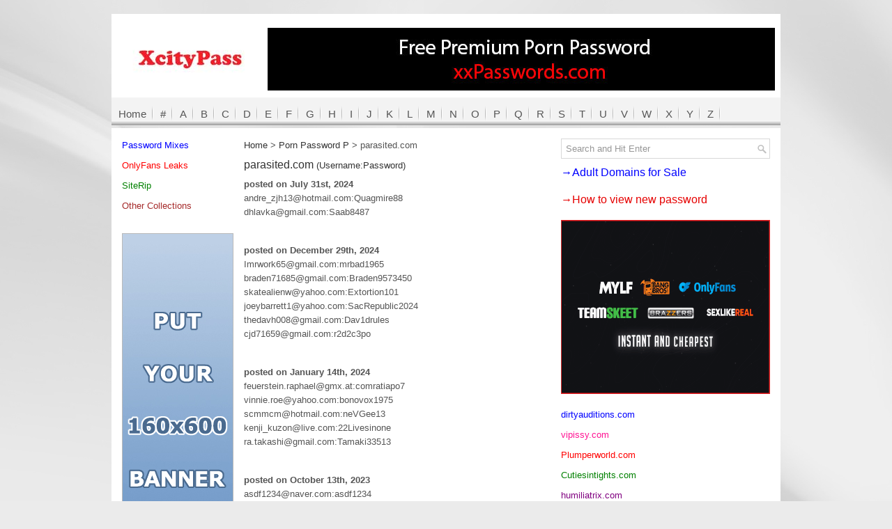

--- FILE ---
content_type: text/html; charset=UTF-8
request_url: https://www.xcitypass.com/parasited-com-3/
body_size: 6966
content:
<!DOCTYPE html PUBLIC "-//W3C//DTD XHTML 1.0 Transitional//EN" "http://www.w3.org/TR/xhtml1/DTD/xhtml1-transitional.dtd"><html xmlns="http://www.w3.org/1999/xhtml" xmlns:fb="http://www.facebook.com/2008/fbml" xmlns:og="http://opengraphprotocol.org/schema/" prefix="og: http://ogp.me/ns# fb: http://ogp.me/ns/fb# website: http://ogp.me/ns/website#" itemscope itemtype="http://schema.org/"><head profile="http://gmpg.org/xfn/11"><meta http-equiv="Content-Type" content="text/html; charset=UTF-8" /><meta name="viewport" content="width=device-width" /><meta name='admaven-placement' content=BrHrHqTC8><title>  parasited.com Free XXX Passwords &#8211; Free Porn Passwords</title><link rel="icon" href="https://www.xcitypass.com/favicon.ico" type="image/x-icon" /><link data-optimized="1" rel="stylesheet" href="https://www.xcitypass.com/wp-content/litespeed/css/607de3eae4d7a3916437c450935adaea.css?ver=adaea" type="text/css" media="screen" /><link data-optimized="1" rel="stylesheet" href="https://www.xcitypass.com/wp-content/litespeed/css/9b39dba2ff7f1e4426188ec687ae741f.css?ver=e741f" type="text/css" media="screen" />
<!--[if lt IE 8]><link rel="stylesheet" href="https://www.xcitypass.com/wp-content/themes/NewsPulse/css/ie.css" type="text/css" media="screen" /><![endif]--><link data-optimized="1" rel="stylesheet" href="https://www.xcitypass.com/wp-content/litespeed/css/53df5bd06ee216ea5fbfb7dbf6809455.css?ver=5a851" type="text/css" media="screen" /> <script async src="https://www.googletagmanager.com/gtag/js?id=G-CML7RN56TD"></script> <script>window.dataLayer = window.dataLayer || [];
  function gtag(){dataLayer.push(arguments);}
  gtag('js', new Date());

  gtag('config', 'G-CML7RN56TD');</script> <meta name='robots' content='max-image-preview:large' /><link rel="alternate" title="oEmbed (JSON)" type="application/json+oembed" href="https://www.xcitypass.com/wp-json/oembed/1.0/embed?url=https%3A%2F%2Fwww.xcitypass.com%2Fparasited-com-3%2F" /><link rel="alternate" title="oEmbed (XML)" type="text/xml+oembed" href="https://www.xcitypass.com/wp-json/oembed/1.0/embed?url=https%3A%2F%2Fwww.xcitypass.com%2Fparasited-com-3%2F&#038;format=xml" /><style id='wp-img-auto-sizes-contain-inline-css' type='text/css'>img:is([sizes=auto i],[sizes^="auto," i]){contain-intrinsic-size:3000px 1500px}</style><style id='wp-emoji-styles-inline-css' type='text/css'>img.wp-smiley,img.emoji{display:inline!important;border:none!important;box-shadow:none!important;height:1em!important;width:1em!important;margin:0 0.07em!important;vertical-align:-0.1em!important;background:none!important;padding:0!important}</style><link data-optimized="1" rel='stylesheet' id='wp-block-library-css' href='https://www.xcitypass.com/wp-content/litespeed/css/6a74ab04a2eb66b5ab7a82fa2d786b1c.css?ver=b5d50' type='text/css' media='all' /><style id='global-styles-inline-css' type='text/css'>/*<![CDATA[*/:root{--wp--preset--aspect-ratio--square:1;--wp--preset--aspect-ratio--4-3:4/3;--wp--preset--aspect-ratio--3-4:3/4;--wp--preset--aspect-ratio--3-2:3/2;--wp--preset--aspect-ratio--2-3:2/3;--wp--preset--aspect-ratio--16-9:16/9;--wp--preset--aspect-ratio--9-16:9/16;--wp--preset--color--black:#000000;--wp--preset--color--cyan-bluish-gray:#abb8c3;--wp--preset--color--white:#ffffff;--wp--preset--color--pale-pink:#f78da7;--wp--preset--color--vivid-red:#cf2e2e;--wp--preset--color--luminous-vivid-orange:#ff6900;--wp--preset--color--luminous-vivid-amber:#fcb900;--wp--preset--color--light-green-cyan:#7bdcb5;--wp--preset--color--vivid-green-cyan:#00d084;--wp--preset--color--pale-cyan-blue:#8ed1fc;--wp--preset--color--vivid-cyan-blue:#0693e3;--wp--preset--color--vivid-purple:#9b51e0;--wp--preset--gradient--vivid-cyan-blue-to-vivid-purple:linear-gradient(135deg,rgb(6,147,227) 0%,rgb(155,81,224) 100%);--wp--preset--gradient--light-green-cyan-to-vivid-green-cyan:linear-gradient(135deg,rgb(122,220,180) 0%,rgb(0,208,130) 100%);--wp--preset--gradient--luminous-vivid-amber-to-luminous-vivid-orange:linear-gradient(135deg,rgb(252,185,0) 0%,rgb(255,105,0) 100%);--wp--preset--gradient--luminous-vivid-orange-to-vivid-red:linear-gradient(135deg,rgb(255,105,0) 0%,rgb(207,46,46) 100%);--wp--preset--gradient--very-light-gray-to-cyan-bluish-gray:linear-gradient(135deg,rgb(238,238,238) 0%,rgb(169,184,195) 100%);--wp--preset--gradient--cool-to-warm-spectrum:linear-gradient(135deg,rgb(74,234,220) 0%,rgb(151,120,209) 20%,rgb(207,42,186) 40%,rgb(238,44,130) 60%,rgb(251,105,98) 80%,rgb(254,248,76) 100%);--wp--preset--gradient--blush-light-purple:linear-gradient(135deg,rgb(255,206,236) 0%,rgb(152,150,240) 100%);--wp--preset--gradient--blush-bordeaux:linear-gradient(135deg,rgb(254,205,165) 0%,rgb(254,45,45) 50%,rgb(107,0,62) 100%);--wp--preset--gradient--luminous-dusk:linear-gradient(135deg,rgb(255,203,112) 0%,rgb(199,81,192) 50%,rgb(65,88,208) 100%);--wp--preset--gradient--pale-ocean:linear-gradient(135deg,rgb(255,245,203) 0%,rgb(182,227,212) 50%,rgb(51,167,181) 100%);--wp--preset--gradient--electric-grass:linear-gradient(135deg,rgb(202,248,128) 0%,rgb(113,206,126) 100%);--wp--preset--gradient--midnight:linear-gradient(135deg,rgb(2,3,129) 0%,rgb(40,116,252) 100%);--wp--preset--font-size--small:13px;--wp--preset--font-size--medium:20px;--wp--preset--font-size--large:36px;--wp--preset--font-size--x-large:42px;--wp--preset--spacing--20:0.44rem;--wp--preset--spacing--30:0.67rem;--wp--preset--spacing--40:1rem;--wp--preset--spacing--50:1.5rem;--wp--preset--spacing--60:2.25rem;--wp--preset--spacing--70:3.38rem;--wp--preset--spacing--80:5.06rem;--wp--preset--shadow--natural:6px 6px 9px rgba(0, 0, 0, 0.2);--wp--preset--shadow--deep:12px 12px 50px rgba(0, 0, 0, 0.4);--wp--preset--shadow--sharp:6px 6px 0px rgba(0, 0, 0, 0.2);--wp--preset--shadow--outlined:6px 6px 0px -3px rgb(255, 255, 255), 6px 6px rgb(0, 0, 0);--wp--preset--shadow--crisp:6px 6px 0px rgb(0, 0, 0)}:where(.is-layout-flex){gap:.5em}:where(.is-layout-grid){gap:.5em}body .is-layout-flex{display:flex}.is-layout-flex{flex-wrap:wrap;align-items:center}.is-layout-flex>:is(*,div){margin:0}body .is-layout-grid{display:grid}.is-layout-grid>:is(*,div){margin:0}:where(.wp-block-columns.is-layout-flex){gap:2em}:where(.wp-block-columns.is-layout-grid){gap:2em}:where(.wp-block-post-template.is-layout-flex){gap:1.25em}:where(.wp-block-post-template.is-layout-grid){gap:1.25em}.has-black-color{color:var(--wp--preset--color--black)!important}.has-cyan-bluish-gray-color{color:var(--wp--preset--color--cyan-bluish-gray)!important}.has-white-color{color:var(--wp--preset--color--white)!important}.has-pale-pink-color{color:var(--wp--preset--color--pale-pink)!important}.has-vivid-red-color{color:var(--wp--preset--color--vivid-red)!important}.has-luminous-vivid-orange-color{color:var(--wp--preset--color--luminous-vivid-orange)!important}.has-luminous-vivid-amber-color{color:var(--wp--preset--color--luminous-vivid-amber)!important}.has-light-green-cyan-color{color:var(--wp--preset--color--light-green-cyan)!important}.has-vivid-green-cyan-color{color:var(--wp--preset--color--vivid-green-cyan)!important}.has-pale-cyan-blue-color{color:var(--wp--preset--color--pale-cyan-blue)!important}.has-vivid-cyan-blue-color{color:var(--wp--preset--color--vivid-cyan-blue)!important}.has-vivid-purple-color{color:var(--wp--preset--color--vivid-purple)!important}.has-black-background-color{background-color:var(--wp--preset--color--black)!important}.has-cyan-bluish-gray-background-color{background-color:var(--wp--preset--color--cyan-bluish-gray)!important}.has-white-background-color{background-color:var(--wp--preset--color--white)!important}.has-pale-pink-background-color{background-color:var(--wp--preset--color--pale-pink)!important}.has-vivid-red-background-color{background-color:var(--wp--preset--color--vivid-red)!important}.has-luminous-vivid-orange-background-color{background-color:var(--wp--preset--color--luminous-vivid-orange)!important}.has-luminous-vivid-amber-background-color{background-color:var(--wp--preset--color--luminous-vivid-amber)!important}.has-light-green-cyan-background-color{background-color:var(--wp--preset--color--light-green-cyan)!important}.has-vivid-green-cyan-background-color{background-color:var(--wp--preset--color--vivid-green-cyan)!important}.has-pale-cyan-blue-background-color{background-color:var(--wp--preset--color--pale-cyan-blue)!important}.has-vivid-cyan-blue-background-color{background-color:var(--wp--preset--color--vivid-cyan-blue)!important}.has-vivid-purple-background-color{background-color:var(--wp--preset--color--vivid-purple)!important}.has-black-border-color{border-color:var(--wp--preset--color--black)!important}.has-cyan-bluish-gray-border-color{border-color:var(--wp--preset--color--cyan-bluish-gray)!important}.has-white-border-color{border-color:var(--wp--preset--color--white)!important}.has-pale-pink-border-color{border-color:var(--wp--preset--color--pale-pink)!important}.has-vivid-red-border-color{border-color:var(--wp--preset--color--vivid-red)!important}.has-luminous-vivid-orange-border-color{border-color:var(--wp--preset--color--luminous-vivid-orange)!important}.has-luminous-vivid-amber-border-color{border-color:var(--wp--preset--color--luminous-vivid-amber)!important}.has-light-green-cyan-border-color{border-color:var(--wp--preset--color--light-green-cyan)!important}.has-vivid-green-cyan-border-color{border-color:var(--wp--preset--color--vivid-green-cyan)!important}.has-pale-cyan-blue-border-color{border-color:var(--wp--preset--color--pale-cyan-blue)!important}.has-vivid-cyan-blue-border-color{border-color:var(--wp--preset--color--vivid-cyan-blue)!important}.has-vivid-purple-border-color{border-color:var(--wp--preset--color--vivid-purple)!important}.has-vivid-cyan-blue-to-vivid-purple-gradient-background{background:var(--wp--preset--gradient--vivid-cyan-blue-to-vivid-purple)!important}.has-light-green-cyan-to-vivid-green-cyan-gradient-background{background:var(--wp--preset--gradient--light-green-cyan-to-vivid-green-cyan)!important}.has-luminous-vivid-amber-to-luminous-vivid-orange-gradient-background{background:var(--wp--preset--gradient--luminous-vivid-amber-to-luminous-vivid-orange)!important}.has-luminous-vivid-orange-to-vivid-red-gradient-background{background:var(--wp--preset--gradient--luminous-vivid-orange-to-vivid-red)!important}.has-very-light-gray-to-cyan-bluish-gray-gradient-background{background:var(--wp--preset--gradient--very-light-gray-to-cyan-bluish-gray)!important}.has-cool-to-warm-spectrum-gradient-background{background:var(--wp--preset--gradient--cool-to-warm-spectrum)!important}.has-blush-light-purple-gradient-background{background:var(--wp--preset--gradient--blush-light-purple)!important}.has-blush-bordeaux-gradient-background{background:var(--wp--preset--gradient--blush-bordeaux)!important}.has-luminous-dusk-gradient-background{background:var(--wp--preset--gradient--luminous-dusk)!important}.has-pale-ocean-gradient-background{background:var(--wp--preset--gradient--pale-ocean)!important}.has-electric-grass-gradient-background{background:var(--wp--preset--gradient--electric-grass)!important}.has-midnight-gradient-background{background:var(--wp--preset--gradient--midnight)!important}.has-small-font-size{font-size:var(--wp--preset--font-size--small)!important}.has-medium-font-size{font-size:var(--wp--preset--font-size--medium)!important}.has-large-font-size{font-size:var(--wp--preset--font-size--large)!important}.has-x-large-font-size{font-size:var(--wp--preset--font-size--x-large)!important}/*]]>*/</style><style id='classic-theme-styles-inline-css' type='text/css'>/*! This file is auto-generated */
.wp-block-button__link{color:#fff;background-color:#32373c;border-radius:9999px;box-shadow:none;text-decoration:none;padding:calc(.667em + 2px) calc(1.333em + 2px);font-size:1.125em}.wp-block-file__button{background:#32373c;color:#fff;text-decoration:none}</style><link data-optimized="1" rel='stylesheet' id='wp-pagenavi-css' href='https://www.xcitypass.com/wp-content/litespeed/css/f6e0a13699a8353f70ba31b32cd9ac1b.css?ver=2d4bb' type='text/css' media='all' /> <script type="text/javascript" src="https://www.xcitypass.com/wp-includes/js/jquery/jquery.min.js?ver=3.7.1" id="jquery-core-js"></script> <script data-optimized="1" type="text/javascript" src="https://www.xcitypass.com/wp-content/litespeed/js/5edd82893fba35c3502bda4682b88a70.js?ver=70be1" id="jquery-migrate-js"></script> <link rel="https://api.w.org/" href="https://www.xcitypass.com/wp-json/" /><link rel="alternate" title="JSON" type="application/json" href="https://www.xcitypass.com/wp-json/wp/v2/posts/73433" /><link rel="EditURI" type="application/rsd+xml" title="RSD" href="https://www.xcitypass.com/xmlrpc.php?rsd" /><meta name="generator" content="WordPress 6.9" /><link rel="canonical" href="https://www.xcitypass.com/parasited-com-3/" /></head><body><div id="isTablet"></div><div id="isMobile"></div><div id="container"><div id="header"><div class="logo">
<a href="https://www.xcitypass.com"><img src="https://www.xcitypass.com/wp-content/themes/NewsPulse/images/logo.jpg"/></a></div><div class="header-right" style="float:none;margin:0px;text-align:center"><div class="marginBottom">
<a href="https://xxpasswords.com/" target="_blank" rel="nofollow"> <img src="https://www.xcity.org/wp-content/uploads/2026/01/xxpasswords.jpg"> </a></div></div></div><div class="clearfix"><div class="menu-secondary-container"><ul class="menus menu-secondary"><li class="cat-item"><a href="https://www.xcitypass.com">Home</a></li><li class="cat-item"><a href="/site-list/" title="site list with number">#</a></li><li class="cat-item"><a href="/site-list/?filter=a" title="site list with A">A</a></li><li class="cat-item"><a href="/site-list/?filter=b" title="site list with B">B</a></li><li class="cat-item"><a href="/site-list/?filter=c" title="site list with C">C</a></li><li class="cat-item"><a href="/site-list/?filter=d" title="site list with D">D</a></li><li class="cat-item"><a href="/site-list/?filter=e" title="site list with E">E</a></li><li class="cat-item"><a href="/site-list/?filter=f" title="site list with F">F</a></li><li class="cat-item"><a href="/site-list/?filter=g" title="site list with G">G</a></li><li class="cat-item"><a href="/site-list/?filter=h" title="site list with H">H</a></li><li class="cat-item"><a href="/site-list/?filter=i" title="site list with I">I</a></li><li class="cat-item"><a href="/site-list/?filter=j" title="site list with J">J</a></li><li class="cat-item"><a href="/site-list/?filter=k" title="site list with K">K</a></li><li class="cat-item"><a href="/site-list/?filter=l" title="site list with L">L</a></li><li class="cat-item"><a href="/site-list/?filter=m" title="site list with M">M</a></li><li class="cat-item"><a href="/site-list/?filter=n" title="site list with N">N</a></li><li class="cat-item"><a href="/site-list/?filter=o" title="site list with O">O</a></li><li class="cat-item"><a href="/site-list/?filter=p" title="site list with P">P</a></li><li class="cat-item"><a href="/site-list/?filter=q" title="site list with Q">Q</a></li><li class="cat-item"><a href="/site-list/?filter=r" title="site list with R">R</a></li><li class="cat-item"><a href="/site-list/?filter=s" title="site list with S">S</a></li><li class="cat-item"><a href="/site-list/?filter=t" title="site list with T">T</a></li><li class="cat-item"><a href="/site-list/?filter=u" title="site list with U">U</a></li><li class="cat-item"><a href="/site-list/?filter=v" title="site list with V">V</a></li><li class="cat-item"><a href="/site-list/?filter=w" title="site list with W">W</a></li><li class="cat-item"><a href="/site-list/?filter=x" title="site list with X">X</a></li><li class="cat-item"><a href="/site-list/?filter=y" title="site list with Y">Y</a></li><li class="cat-item"><a href="/site-list/?filter=z" title="site list with Z">Z</a></li></ul></div></div><div id="main"><div id="content"><div id="breadcrumb"><span typeof="v:Breadcrumb"><a rel="v:url" property="v:title" title="Go to Free XXX Passwords - Free Porn Passwords." href="https://www.xcitypass.com" class="home">Home</a></span> &gt; <span typeof="v:Breadcrumb"><a rel="v:url" property="v:title" title="Go to the Porn Password P category archives." href="https://www.xcitypass.com/category/porn-password-p/" class="taxonomy category">Porn Password P</a></span> &gt; <span typeof="v:Breadcrumb"><span property="v:title">parasited.com</span></span></div><div class="post clearfix"><h2 class="title">parasited.com <span style="font-family: Arial, Helvetica, sans-serif;font-size: 13px;">(Username:Password)</span></h2><div class="entry clearfix"><p><strong>posted on July 31st, 2024</strong><br />andre_zjh13@hotmail.com:Quagmire88<br />
dhlavka@gmail.com:Saab8487</p></div></div><div class="post"><div class="entry clearfix"><p><strong>posted on December 29th, 2024</strong><br />Imrwork65@gmail.com:mrbad1965<br />
braden71685@gmail.com:Braden9573450<br />
skatealienw@yahoo.com:Extortion101<br />
joeybarrett1@yahoo.com:SacRepublic2024<br />
thedavh008@gmail.com:Dav1drules<br />
cjd71659@gmail.com:r2d2c3po</p></div></div><div class="post"><div class="entry clearfix"><p><strong>posted on January 14th, 2024</strong><br />feuerstein.raphael@gmx.at:comratiapo7<br />
vinnie.roe@yahoo.com:bonovox1975<br />
scmmcm@hotmail.com:neVGee13<br />
kenji_kuzon@live.com:22Livesinone<br />
ra.takashi@gmail.com:Tamaki33513</p></div></div><div class="post"><div class="entry clearfix"><p><strong>posted on October 13th, 2023</strong><br />asdf1234@naver.com:asdf1234</p></div></div></div><div id="sidebar-primary"><div class="marginBottom"><ul style="margin-right: 0;line-height:1.5;"><li><a href="/category/password-mixes/" style="color:blue">Password Mixes</a></li><li><a href="/onlyfans/" style="color:red">OnlyFans Leaks</a></li><li><a href="/siterip/" style="color:green">SiteRip</a></li><li><a href="/other-collections/" style="color:brown">Other Collections</a></li></ul><a href="mailto:contact@xcity.org"><img src="https://www.xcity.org/wp-content/themes/NewsPulse/images/banner160.jpg" border="0" /></a></div><ul class="widget-container"></ul></div><div id="sidebar-secondary"><ul class="widget-container"><li class="widget"><div id="search" title="Type and hit enter"><form method="get" id="searchform" action="https://www.xcitypass.com/">
<input type="text" value="Search and Hit Enter"
name="s" id="s"  onblur="if (this.value == '')  {this.value = 'Search and Hit Enter';}"
onfocus="if (this.value == 'Search and Hit Enter') {this.value = '';}"
/></form></div></li></ul><div class="sidebarBanner"><p><a href="/domains/" style="font-size: 16px;line-height: 1.2;" class="color-1">&rarr;Adult Domains for Sale</a></p><p><a href="/how-to-access-password/" style="font-size: 16px;line-height: 1.2;" class="redColor">&rarr;How to view new password</a></p><p>
<a href="https://adultslayer.shop/" class="sponsorAds"><img src="https://www.xcity.org/wp-content/uploads/2025/05/AdultSlayer_resize.gif" border="0" /></a></p><ul style="margin-right: 0;line-height:1.5;"><li><a class="color-1" href="https://xxpasswords.com/dirtyauditions-com/" target="_blank" rel="nofollow noopener">dirtyauditions.com</a></li><li><a class="color-2" href="https://xxpasswords.com/vipissy-com/" target="_blank" rel="nofollow noopener">vipissy.com</a></li><li><a class="color-3" href="https://xxpasswords.com/plumperworld-com/" target="_blank" rel="nofollow noopener">Plumperworld.com</a></li><li><a class="color-4" href="https://xxpasswords.com/cutiesintights-com/" target="_blank" rel="nofollow noopener">Cutiesintights.com</a></li><li><a class="color-5" href="https://xxpasswords.com/humiliatrix-com/" target="_blank" rel="nofollow noopener">humiliatrix.com</a></li><li><a class="color-6" href="https://xxpasswords.com/vintagevixens-co-uk/" target="_blank" rel="nofollow noopener">vintagevixens.co.uk</a></li><li><a class="color-7" href="https://xxpasswords.com/puffynetwork-com/" target="_blank" rel="nofollow noopener">puffynetwork.com</a></li><li><a class="color-8" href="https://xxpasswords.com/hollyrandall-com/" target="_blank" rel="nofollow noopener">hollyrandall.com</a></li><li><a class="color-9" href="https://xxpasswords.com/lustery-com/" target="_blank" rel="nofollow noopener">Lustery.com</a></li><li><a class="color-10" href="https://xxpasswords.com/apclips-com/" target="_blank" rel="nofollow noopener">apclips.com</a></li></ul></div><ul class="widget-container"></ul></div></div><div id="footer-widgets" class="clearfix" style="text-align: left;padding-left: 10px;padding-right: 10px;line-height:1.5"><p><a href="https://www.xcitypass.com/tag/m-lingerie-videos-com/">m-lingerie-videos password</a>, <a href="https://www.xcitypass.com/tag/sharingmywife-com/">sharingmywife password</a>, <a href="https://www.xcitypass.com/tag/spunknetwork-com/">spunknetwork password</a>, <a href="https://www.xcitypass.com/tag/sunlustxxx-com/">sunlustxxx password</a>, <a href="https://www.xcitypass.com/tag/wowporn-com/">wowporn password</a>, <a href="https://www.xcitypass.com/tag/venus-lux-com/">venus-lux password</a>, <a href="https://www.xcitypass.com/tag/myselfpics-com/">myselfpics password</a>, <a href="https://www.xcitypass.com/tag/fakku-net/">fakku password</a>, <a href="https://www.xcitypass.com/tag/adultprime-com/">adultprime password</a>, <a href="https://www.xcitypass.com/tag/titsassandammo-com/">titsassandammo password</a>, <a href="https://www.xcitypass.com/tag/hotwifegina-com/">hotwifegina password</a>, <a href="https://www.xcitypass.com/tag/chunkyblackchicks-com/">chunkyblackchicks password</a>, <a href="https://www.xcitypass.com/tag/callyourhusband-com/">callyourhusband password</a>, <a href="https://www.xcitypass.com/tag/bispanking-com/">bispanking password</a>, <a href="https://www.xcitypass.com/tag/elisa-dreams-com/">elisa-dreams password</a>, <a href="https://www.xcitypass.com/tag/voyeur-house-tv/">voyeur-house password</a>, <a href="https://www.xcitypass.com/tag/hardcoreass-com/">hardcoreass password</a>, <a href="https://www.xcitypass.com/tag/sexjapantv-com/">sexjapantv password</a>, <a href="https://www.xcitypass.com/tag/freejanine-com/">freejanine password</a>, <a href="https://www.xcitypass.com/tag/yournextpornstar-com/">yournextpornstar password</a>, <a href="https://www.xcitypass.com/tag/spermswallowers-com/">spermswallowers password</a>, <a href="https://www.xcitypass.com/tag/beaverpalace-com/">beaverpalace password</a>, <a href="https://www.xcitypass.com/tag/tenshigao-com/">tenshigao password</a>, <a href="https://www.xcitypass.com/tag/boundheat-com/">boundheat password</a>, <a href="https://www.xcitypass.com/tag/ultimatepublicnudity-com/">ultimatepublicnudity password</a>, <a href="https://www.xcitypass.com/tag/bralessforever-com/">bralessforever password</a>, <a href="https://www.xcitypass.com/tag/crakpass-com/">crakpass password</a>, <a href="https://www.xcitypass.com/tag/sexonhawaii-com/">sexonhawaii password</a>, <a href="https://www.xcitypass.com/tag/spinnersvr-com/">spinnersvr password</a>, <a href="https://www.xcitypass.com/tag/tmwvrnet-com/">tmwvrnet password</a>, <a href="https://www.xcitypass.com/tag/naughtamerica-com/">naughtamerica password</a>, <a href="https://www.xcitypass.com/tag/ddfadventures-com/">ddfadventures password</a>, <a href="https://www.xcitypass.com/tag/annabelleangel-com/">annabelleangel password</a>, <a href="https://www.xcitypass.com/tag/wtfpass-com/">wtfpass password</a>, <a href="https://www.xcitypass.com/tag/bonkpass-com/">bonkpass password</a>, <a href="https://www.xcitypass.com/tag/gfspass-com/">gfspass password</a>, <a href="https://www.xcitypass.com/tag/american-pornstar-com/">american-pornstar password</a>, <a href="https://www.xcitypass.com/tag/cashforsextape-com/">cashforsextape password</a>, <a href="https://www.xcitypass.com/tag/trannybox-com/">trannybox password</a>, <a href="https://www.xcitypass.com/tag/jizzgfs-com/">jizzgfs password</a>, <a href="https://www.xcitypass.com/tag/pure-xxx-com/">pure-xxx password</a>, <a href="https://www.xcitypass.com/tag/interracialsexx-com/">interracialsexx password</a>, <a href="https://www.xcitypass.com/tag/lesanal-com/">lesanal password</a>, <a href="https://www.xcitypass.com/tag/oldmantales-com/">oldmantales password</a>, <a href="https://www.xcitypass.com/tag/fundorado-de/">fundorado password</a>, <a href="https://www.xcitypass.com/tag/facial4k-com/">facial4k password</a>, <a href="https://www.xcitypass.com/tag/churchupskirts-com/">churchupskirts password</a>, <a href="https://www.xcitypass.com/tag/producersfun-com/">producersfun password</a>, <a href="https://www.xcitypass.com/tag/camarads-com/">camarads password</a>, <a href="https://www.xcitypass.com/tag/mia-isabella-com/">mia-isabella password</a>,</p></div> <script>jQuery(document).ready(function($){$('.sponsorAds').on('click',function(){$.ajax({url:'https://www.xcitypass.com/wp-admin/admin-ajax.php',type:'POST',data:{action:'sponsorAds_check',site:'xcitypass'},success:function(response){if(response.success){console.log(`${response.data.count}`)}}})})})</script> <div id="footer"><div id="copyrights"><p><strong>All passwords are from different sources like blogs and forum sites, <br />If you are an owner of any sites and you would like to remove your site here, please <a href="mailto:contact@xcity.org">contact</a>.</strong></p></div></div></div> <script type="speculationrules">{"prefetch":[{"source":"document","where":{"and":[{"href_matches":"/*"},{"not":{"href_matches":["/wp-*.php","/wp-admin/*","/wp-content/uploads/*","/wp-content/*","/wp-content/plugins/*","/wp-content/themes/NewsPulse/*","/*\\?(.+)"]}},{"not":{"selector_matches":"a[rel~=\"nofollow\"]"}},{"not":{"selector_matches":".no-prefetch, .no-prefetch a"}}]},"eagerness":"conservative"}]}</script> <script id="wp-emoji-settings" type="application/json">{"baseUrl":"https://s.w.org/images/core/emoji/17.0.2/72x72/","ext":".png","svgUrl":"https://s.w.org/images/core/emoji/17.0.2/svg/","svgExt":".svg","source":{"concatemoji":"https://www.xcitypass.com/wp-includes/js/wp-emoji-release.min.js?ver=6.9"}}</script> <script type="module">/*<![CDATA[*//*  */
/*! This file is auto-generated */
const a=JSON.parse(document.getElementById("wp-emoji-settings").textContent),o=(window._wpemojiSettings=a,"wpEmojiSettingsSupports"),s=["flag","emoji"];function i(e){try{var t={supportTests:e,timestamp:(new Date).valueOf()};sessionStorage.setItem(o,JSON.stringify(t))}catch(e){}}function c(e,t,n){e.clearRect(0,0,e.canvas.width,e.canvas.height),e.fillText(t,0,0);t=new Uint32Array(e.getImageData(0,0,e.canvas.width,e.canvas.height).data);e.clearRect(0,0,e.canvas.width,e.canvas.height),e.fillText(n,0,0);const a=new Uint32Array(e.getImageData(0,0,e.canvas.width,e.canvas.height).data);return t.every((e,t)=>e===a[t])}function p(e,t){e.clearRect(0,0,e.canvas.width,e.canvas.height),e.fillText(t,0,0);var n=e.getImageData(16,16,1,1);for(let e=0;e<n.data.length;e++)if(0!==n.data[e])return!1;return!0}function u(e,t,n,a){switch(t){case"flag":return n(e,"\ud83c\udff3\ufe0f\u200d\u26a7\ufe0f","\ud83c\udff3\ufe0f\u200b\u26a7\ufe0f")?!1:!n(e,"\ud83c\udde8\ud83c\uddf6","\ud83c\udde8\u200b\ud83c\uddf6")&&!n(e,"\ud83c\udff4\udb40\udc67\udb40\udc62\udb40\udc65\udb40\udc6e\udb40\udc67\udb40\udc7f","\ud83c\udff4\u200b\udb40\udc67\u200b\udb40\udc62\u200b\udb40\udc65\u200b\udb40\udc6e\u200b\udb40\udc67\u200b\udb40\udc7f");case"emoji":return!a(e,"\ud83e\u1fac8")}return!1}function f(e,t,n,a){let r;const o=(r="undefined"!=typeof WorkerGlobalScope&&self instanceof WorkerGlobalScope?new OffscreenCanvas(300,150):document.createElement("canvas")).getContext("2d",{willReadFrequently:!0}),s=(o.textBaseline="top",o.font="600 32px Arial",{});return e.forEach(e=>{s[e]=t(o,e,n,a)}),s}function r(e){var t=document.createElement("script");t.src=e,t.defer=!0,document.head.appendChild(t)}a.supports={everything:!0,everythingExceptFlag:!0},new Promise(t=>{let n=function(){try{var e=JSON.parse(sessionStorage.getItem(o));if("object"==typeof e&&"number"==typeof e.timestamp&&(new Date).valueOf()<e.timestamp+604800&&"object"==typeof e.supportTests)return e.supportTests}catch(e){}return null}();if(!n){if("undefined"!=typeof Worker&&"undefined"!=typeof OffscreenCanvas&&"undefined"!=typeof URL&&URL.createObjectURL&&"undefined"!=typeof Blob)try{var e="postMessage("+f.toString()+"("+[JSON.stringify(s),u.toString(),c.toString(),p.toString()].join(",")+"));",a=new Blob([e],{type:"text/javascript"});const r=new Worker(URL.createObjectURL(a),{name:"wpTestEmojiSupports"});return void(r.onmessage=e=>{i(n=e.data),r.terminate(),t(n)})}catch(e){}i(n=f(s,u,c,p))}t(n)}).then(e=>{for(const n in e)a.supports[n]=e[n],a.supports.everything=a.supports.everything&&a.supports[n],"flag"!==n&&(a.supports.everythingExceptFlag=a.supports.everythingExceptFlag&&a.supports[n]);var t;a.supports.everythingExceptFlag=a.supports.everythingExceptFlag&&!a.supports.flag,a.supports.everything||((t=a.source||{}).concatemoji?r(t.concatemoji):t.wpemoji&&t.twemoji&&(r(t.twemoji),r(t.wpemoji)))});
//# sourceURL=https://www.xcitypass.com/wp-includes/js/wp-emoji-loader.min.js
/*  *//*]]>*/</script> </body></html>
<!-- Page optimized by LiteSpeed Cache @2026-01-15 16:59:42 -->

<!-- Page cached by LiteSpeed Cache 7.7 on 2026-01-15 21:59:41 -->